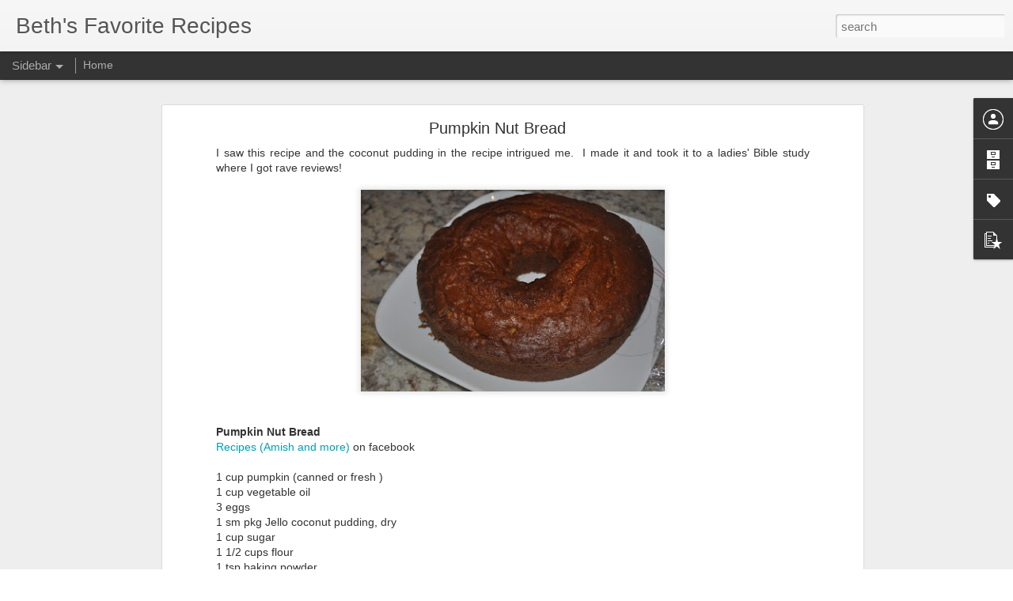

--- FILE ---
content_type: text/javascript; charset=UTF-8
request_url: http://bethsfavoriterecipes.blogspot.com/?v=0&action=initial&widgetId=PopularPosts1&responseType=js&xssi_token=AOuZoY7QmDnTzFdbIsJmOUxWPzCfExuJPQ%3A1768919972314
body_size: 1297
content:
try {
_WidgetManager._HandleControllerResult('PopularPosts1', 'initial',{'title': 'Popular Posts', 'showSnippets': true, 'showThumbnails': true, 'thumbnailSize': 72, 'showAuthor': false, 'showDate': false, 'posts': [{'id': '6734988940918877968', 'title': 'Rudy\u2019s BBQ Sauce clone', 'href': 'http://bethsfavoriterecipes.blogspot.com/2010/06/rudys-bbq-sauce-clone.html', 'snippet': 'This is a clone recipe from our favorite BBQ place down here in TX. It tastes like the real thing. We WILL be making it again and again! Rud...', 'thumbnail': 'https://blogger.googleusercontent.com/img/b/R29vZ2xl/AVvXsEjWp2ioQdaDbjuJvTFt3SHfiy_-hwMvm5Dtwank6n-ysie9X949CGpwM4b4PO7smCfAp_4Wy5U_eod0RDbJCz3CYNj4_jmQi-RGOui-a8SlU-brhhI5rkgOekOTs-9d1HTdZKrWGaToWJkX/s72-c/DSC_0038.JPG', 'featuredImage': 'https://blogger.googleusercontent.com/img/b/R29vZ2xl/AVvXsEjWp2ioQdaDbjuJvTFt3SHfiy_-hwMvm5Dtwank6n-ysie9X949CGpwM4b4PO7smCfAp_4Wy5U_eod0RDbJCz3CYNj4_jmQi-RGOui-a8SlU-brhhI5rkgOekOTs-9d1HTdZKrWGaToWJkX/s400/DSC_0038.JPG'}, {'id': '1171211317376646730', 'title': 'Sister Schubert\x27s Rolls in Air Fryer', 'href': 'http://bethsfavoriterecipes.blogspot.com/2025/01/sister-schuberts-rolls-in-air-fryer.html', 'snippet': 'If you haven\x26#39;t tried Sister Schubert\x26#39;s frozen rolls, you\x26#39;re missing out. These are in the freezer section in a bag and are fully...', 'thumbnail': 'https://blogger.googleusercontent.com/img/b/R29vZ2xl/AVvXsEgofI9NUUbHFpE9Ef5m50V3S4MLKksxd3eNiZqRuSv5xl0jeKSIn5gky4u9l8E3Jrp32iW0-9g1QuuVcu3LUWs6Jez-j0K-VTUKXsvU21YDTPp_KDzw-zlE5gCmzSuyikkvFOQqD0-PULYh7ZxsqIkq7IgdT11cF1AgLguZ432hFcE_CGAZBCcTEvHRcfI/s72-w480-c-h640/rolls.jpg', 'featuredImage': 'https://blogger.googleusercontent.com/img/b/R29vZ2xl/AVvXsEgofI9NUUbHFpE9Ef5m50V3S4MLKksxd3eNiZqRuSv5xl0jeKSIn5gky4u9l8E3Jrp32iW0-9g1QuuVcu3LUWs6Jez-j0K-VTUKXsvU21YDTPp_KDzw-zlE5gCmzSuyikkvFOQqD0-PULYh7ZxsqIkq7IgdT11cF1AgLguZ432hFcE_CGAZBCcTEvHRcfI/w480-h640/rolls.jpg'}, {'id': '2951439036653812084', 'title': 'Rudy\x27s Copycat Potatoes', 'href': 'http://bethsfavoriterecipes.blogspot.com/2023/01/rudys-copycat-potatoes.html', 'snippet': '\xa0We love Rudy\x26#39;s potatoes and we needed something similar for a quiche recipe.\xa0 They turned out wonderful! Rudy\x26#39;s Copycat Potatoes ht...', 'thumbnail': 'https://blogger.googleusercontent.com/img/b/R29vZ2xl/AVvXsEhd_7kxybHWgRltBqWCgOYoZ0fsKwzHBiDrsF6z6yLHGIue1Fqxhe6VIyIxhgPDWGf4v4d6yUlagp7iog1MiwS_2I_MK1Nl42Q72xonAID-qBB0Cy4ZYNWiRrJryXyVIq3ugoo77QWxmAjG1QW9W8BL5ajAuPfINDzeclclvXGMsdIOKi5qbhVfyXi4Iw/s72-w400-c-h266/DSC_0111.JPG', 'featuredImage': 'https://blogger.googleusercontent.com/img/b/R29vZ2xl/AVvXsEhd_7kxybHWgRltBqWCgOYoZ0fsKwzHBiDrsF6z6yLHGIue1Fqxhe6VIyIxhgPDWGf4v4d6yUlagp7iog1MiwS_2I_MK1Nl42Q72xonAID-qBB0Cy4ZYNWiRrJryXyVIq3ugoo77QWxmAjG1QW9W8BL5ajAuPfINDzeclclvXGMsdIOKi5qbhVfyXi4Iw/w400-h266/DSC_0111.JPG'}]});
} catch (e) {
  if (typeof log != 'undefined') {
    log('HandleControllerResult failed: ' + e);
  }
}


--- FILE ---
content_type: text/javascript; charset=UTF-8
request_url: http://bethsfavoriterecipes.blogspot.com/?v=0&action=initial&widgetId=Label1&responseType=js&xssi_token=AOuZoY7QmDnTzFdbIsJmOUxWPzCfExuJPQ%3A1768919972314
body_size: 853
content:
try {
_WidgetManager._HandleControllerResult('Label1', 'initial',{'title': 'Labels', 'display': 'list', 'showFreqNumbers': false, 'labels': [{'name': 'air fryer', 'count': 18, 'cssSize': 3, 'url': 'http://bethsfavoriterecipes.blogspot.com/search/label/air%20fryer'}, {'name': 'appetizer', 'count': 356, 'cssSize': 4, 'url': 'http://bethsfavoriterecipes.blogspot.com/search/label/appetizer'}, {'name': 'appetizer air fryer chicken', 'count': 1, 'cssSize': 1, 'url': 'http://bethsfavoriterecipes.blogspot.com/search/label/appetizer%20air%20fryer%20chicken'}, {'name': 'beef', 'count': 333, 'cssSize': 4, 'url': 'http://bethsfavoriterecipes.blogspot.com/search/label/beef'}, {'name': 'beverage', 'count': 86, 'cssSize': 4, 'url': 'http://bethsfavoriterecipes.blogspot.com/search/label/beverage'}, {'name': 'bread', 'count': 455, 'cssSize': 5, 'url': 'http://bethsfavoriterecipes.blogspot.com/search/label/bread'}, {'name': 'breakfast', 'count': 385, 'cssSize': 4, 'url': 'http://bethsfavoriterecipes.blogspot.com/search/label/breakfast'}, {'name': 'candy', 'count': 58, 'cssSize': 3, 'url': 'http://bethsfavoriterecipes.blogspot.com/search/label/candy'}, {'name': 'canning', 'count': 37, 'cssSize': 3, 'url': 'http://bethsfavoriterecipes.blogspot.com/search/label/canning'}, {'name': 'chicken', 'count': 403, 'cssSize': 4, 'url': 'http://bethsfavoriterecipes.blogspot.com/search/label/chicken'}, {'name': 'chicken low carb', 'count': 6, 'cssSize': 2, 'url': 'http://bethsfavoriterecipes.blogspot.com/search/label/chicken%20low%20carb'}, {'name': 'chinese', 'count': 61, 'cssSize': 3, 'url': 'http://bethsfavoriterecipes.blogspot.com/search/label/chinese'}, {'name': 'crockpot', 'count': 401, 'cssSize': 4, 'url': 'http://bethsfavoriterecipes.blogspot.com/search/label/crockpot'}, {'name': 'crockpot \nchicken', 'count': 11, 'cssSize': 2, 'url': 'http://bethsfavoriterecipes.blogspot.com/search/label/crockpot%20%0Achicken'}, {'name': 'crockpot   pork', 'count': 4, 'cssSize': 2, 'url': 'http://bethsfavoriterecipes.blogspot.com/search/label/crockpot%20%20%20pork'}, {'name': 'dessert', 'count': 38, 'cssSize': 3, 'url': 'http://bethsfavoriterecipes.blogspot.com/search/label/dessert'}, {'name': 'Desserts', 'count': 1090, 'cssSize': 5, 'url': 'http://bethsfavoriterecipes.blogspot.com/search/label/Desserts'}, {'name': 'fondue', 'count': 7, 'cssSize': 2, 'url': 'http://bethsfavoriterecipes.blogspot.com/search/label/fondue'}, {'name': 'gluten free', 'count': 19, 'cssSize': 3, 'url': 'http://bethsfavoriterecipes.blogspot.com/search/label/gluten%20free'}, {'name': 'instant pot', 'count': 40, 'cssSize': 3, 'url': 'http://bethsfavoriterecipes.blogspot.com/search/label/instant%20pot'}, {'name': 'jello', 'count': 7, 'cssSize': 2, 'url': 'http://bethsfavoriterecipes.blogspot.com/search/label/jello'}, {'name': 'jelly', 'count': 4, 'cssSize': 2, 'url': 'http://bethsfavoriterecipes.blogspot.com/search/label/jelly'}, {'name': 'low carb', 'count': 406, 'cssSize': 4, 'url': 'http://bethsfavoriterecipes.blogspot.com/search/label/low%20carb'}, {'name': 'low sodium', 'count': 3, 'cssSize': 2, 'url': 'http://bethsfavoriterecipes.blogspot.com/search/label/low%20sodium'}, {'name': 'main dish', 'count': 338, 'cssSize': 4, 'url': 'http://bethsfavoriterecipes.blogspot.com/search/label/main%20dish'}, {'name': 'mexican', 'count': 150, 'cssSize': 4, 'url': 'http://bethsfavoriterecipes.blogspot.com/search/label/mexican'}, {'name': 'miscellaneous', 'count': 222, 'cssSize': 4, 'url': 'http://bethsfavoriterecipes.blogspot.com/search/label/miscellaneous'}, {'name': 'pasta', 'count': 48, 'cssSize': 3, 'url': 'http://bethsfavoriterecipes.blogspot.com/search/label/pasta'}, {'name': 'pizza', 'count': 63, 'cssSize': 3, 'url': 'http://bethsfavoriterecipes.blogspot.com/search/label/pizza'}, {'name': 'pork', 'count': 105, 'cssSize': 4, 'url': 'http://bethsfavoriterecipes.blogspot.com/search/label/pork'}, {'name': 'salad', 'count': 171, 'cssSize': 4, 'url': 'http://bethsfavoriterecipes.blogspot.com/search/label/salad'}, {'name': 'sandwich', 'count': 25, 'cssSize': 3, 'url': 'http://bethsfavoriterecipes.blogspot.com/search/label/sandwich'}, {'name': 'seafood', 'count': 19, 'cssSize': 3, 'url': 'http://bethsfavoriterecipes.blogspot.com/search/label/seafood'}, {'name': 'side dish', 'count': 95, 'cssSize': 4, 'url': 'http://bethsfavoriterecipes.blogspot.com/search/label/side%20dish'}, {'name': 'smoker', 'count': 14, 'cssSize': 3, 'url': 'http://bethsfavoriterecipes.blogspot.com/search/label/smoker'}, {'name': 'snack', 'count': 167, 'cssSize': 4, 'url': 'http://bethsfavoriterecipes.blogspot.com/search/label/snack'}, {'name': 'soup', 'count': 155, 'cssSize': 4, 'url': 'http://bethsfavoriterecipes.blogspot.com/search/label/soup'}, {'name': 'turkey', 'count': 5, 'cssSize': 2, 'url': 'http://bethsfavoriterecipes.blogspot.com/search/label/turkey'}, {'name': 'vegetables', 'count': 441, 'cssSize': 4, 'url': 'http://bethsfavoriterecipes.blogspot.com/search/label/vegetables'}, {'name': 'WW Freestyle', 'count': 12, 'cssSize': 2, 'url': 'http://bethsfavoriterecipes.blogspot.com/search/label/WW%20Freestyle'}]});
} catch (e) {
  if (typeof log != 'undefined') {
    log('HandleControllerResult failed: ' + e);
  }
}


--- FILE ---
content_type: text/javascript; charset=UTF-8
request_url: http://bethsfavoriterecipes.blogspot.com/?v=0&action=initial&widgetId=Profile1&responseType=js&xssi_token=AOuZoY7QmDnTzFdbIsJmOUxWPzCfExuJPQ%3A1768919972314
body_size: 376
content:
try {
_WidgetManager._HandleControllerResult('Profile1', 'initial',{'title': 'Contributors', 'team': true, 'authors': [{'userUrl': 'https://www.blogger.com/profile/09735582661681991969', 'display-name': 'Beth', 'profileLogo': '//www.blogger.com/img/logo-16.png'}, {'userUrl': 'https://www.blogger.com/profile/09241079059518821415', 'display-name': 'Jenna Johnson', 'profileLogo': '//www.blogger.com/img/logo-16.png'}, {'userUrl': 'https://www.blogger.com/profile/10121955543258958352', 'display-name': 'Kathleen Johnson', 'profileLogo': '//www.blogger.com/img/logo-16.png'}], 'viewProfileMsg': 'View my complete profile', 'isDisplayable': true});
} catch (e) {
  if (typeof log != 'undefined') {
    log('HandleControllerResult failed: ' + e);
  }
}


--- FILE ---
content_type: text/javascript; charset=UTF-8
request_url: http://bethsfavoriterecipes.blogspot.com/?v=0&action=initial&widgetId=BlogArchive1&responseType=js&xssi_token=AOuZoY7QmDnTzFdbIsJmOUxWPzCfExuJPQ%3A1768919972314
body_size: 3225
content:
try {
_WidgetManager._HandleControllerResult('BlogArchive1', 'initial',{'url': 'http://bethsfavoriterecipes.blogspot.com/search?updated-min\x3d1969-12-31T18:00:00-06:00\x26updated-max\x3d292278994-08-17T07:12:55Z\x26max-results\x3d50', 'name': 'All Posts', 'expclass': 'expanded', 'toggleId': 'ALL-0', 'post-count': 4606, 'data': [{'url': 'http://bethsfavoriterecipes.blogspot.com/2026/', 'name': '2026', 'expclass': 'expanded', 'toggleId': 'YEARLY-1767247200000', 'post-count': 10, 'data': [{'url': 'http://bethsfavoriterecipes.blogspot.com/2026/01/', 'name': 'January', 'expclass': 'expanded', 'toggleId': 'MONTHLY-1767247200000', 'post-count': 10, 'posts': [{'title': 'One Hour Sourdough Discard Hamburger Buns', 'url': 'http://bethsfavoriterecipes.blogspot.com/2026/01/one-hour-sourdough-discard-hamburger.html'}, {'title': 'Smoked Enchilada Sloppy Joes', 'url': 'http://bethsfavoriterecipes.blogspot.com/2026/01/smoked-enchilada-sloppy-joes.html'}, {'title': 'Strawberry Mango Lemonade', 'url': 'http://bethsfavoriterecipes.blogspot.com/2026/01/strawberry-mango-lemonade.html'}, {'title': 'Sheet Pan Hawaiian Chicken', 'url': 'http://bethsfavoriterecipes.blogspot.com/2026/01/sheet-pan-hawaiian-chicken.html'}, {'title': 'Campfire Sauce', 'url': 'http://bethsfavoriterecipes.blogspot.com/2026/01/campfire-sauce.html'}, {'title': 'Sourdough Discard Cinnamon Sugar Crisps', 'url': 'http://bethsfavoriterecipes.blogspot.com/2026/01/sourdough-discard-cinnamon-sugar-crisps.html'}, {'title': 'Cinnamon Sugar', 'url': 'http://bethsfavoriterecipes.blogspot.com/2026/01/cinnamon-sugar.html'}, {'title': 'Creamy Parmesan Peppercorn Dressing', 'url': 'http://bethsfavoriterecipes.blogspot.com/2026/01/creamy-parmesan-peppercorn-dressing.html'}, {'title': 'Sourdough Discard Cheese Straws', 'url': 'http://bethsfavoriterecipes.blogspot.com/2026/01/sourdough-discard-cheese-straws.html'}, {'title': 'Italian Sandwich Sliders', 'url': 'http://bethsfavoriterecipes.blogspot.com/2026/01/italian-sandwich-sliders.html'}]}]}, {'url': 'http://bethsfavoriterecipes.blogspot.com/2025/', 'name': '2025', 'expclass': 'collapsed', 'toggleId': 'YEARLY-1735711200000', 'post-count': 167, 'data': [{'url': 'http://bethsfavoriterecipes.blogspot.com/2025/12/', 'name': 'December', 'expclass': 'collapsed', 'toggleId': 'MONTHLY-1764568800000', 'post-count': 15}, {'url': 'http://bethsfavoriterecipes.blogspot.com/2025/11/', 'name': 'November', 'expclass': 'collapsed', 'toggleId': 'MONTHLY-1761973200000', 'post-count': 15}, {'url': 'http://bethsfavoriterecipes.blogspot.com/2025/10/', 'name': 'October', 'expclass': 'collapsed', 'toggleId': 'MONTHLY-1759294800000', 'post-count': 16}, {'url': 'http://bethsfavoriterecipes.blogspot.com/2025/09/', 'name': 'September', 'expclass': 'collapsed', 'toggleId': 'MONTHLY-1756702800000', 'post-count': 15}, {'url': 'http://bethsfavoriterecipes.blogspot.com/2025/08/', 'name': 'August', 'expclass': 'collapsed', 'toggleId': 'MONTHLY-1754024400000', 'post-count': 15}, {'url': 'http://bethsfavoriterecipes.blogspot.com/2025/07/', 'name': 'July', 'expclass': 'collapsed', 'toggleId': 'MONTHLY-1751346000000', 'post-count': 16}, {'url': 'http://bethsfavoriterecipes.blogspot.com/2025/06/', 'name': 'June', 'expclass': 'collapsed', 'toggleId': 'MONTHLY-1748754000000', 'post-count': 15}, {'url': 'http://bethsfavoriterecipes.blogspot.com/2025/05/', 'name': 'May', 'expclass': 'collapsed', 'toggleId': 'MONTHLY-1746075600000', 'post-count': 15}, {'url': 'http://bethsfavoriterecipes.blogspot.com/2025/04/', 'name': 'April', 'expclass': 'collapsed', 'toggleId': 'MONTHLY-1743483600000', 'post-count': 8}, {'url': 'http://bethsfavoriterecipes.blogspot.com/2025/03/', 'name': 'March', 'expclass': 'collapsed', 'toggleId': 'MONTHLY-1740808800000', 'post-count': 7}, {'url': 'http://bethsfavoriterecipes.blogspot.com/2025/02/', 'name': 'February', 'expclass': 'collapsed', 'toggleId': 'MONTHLY-1738389600000', 'post-count': 14}, {'url': 'http://bethsfavoriterecipes.blogspot.com/2025/01/', 'name': 'January', 'expclass': 'collapsed', 'toggleId': 'MONTHLY-1735711200000', 'post-count': 16}]}, {'url': 'http://bethsfavoriterecipes.blogspot.com/2024/', 'name': '2024', 'expclass': 'collapsed', 'toggleId': 'YEARLY-1704088800000', 'post-count': 178, 'data': [{'url': 'http://bethsfavoriterecipes.blogspot.com/2024/12/', 'name': 'December', 'expclass': 'collapsed', 'toggleId': 'MONTHLY-1733032800000', 'post-count': 15}, {'url': 'http://bethsfavoriterecipes.blogspot.com/2024/11/', 'name': 'November', 'expclass': 'collapsed', 'toggleId': 'MONTHLY-1730437200000', 'post-count': 15}, {'url': 'http://bethsfavoriterecipes.blogspot.com/2024/10/', 'name': 'October', 'expclass': 'collapsed', 'toggleId': 'MONTHLY-1727758800000', 'post-count': 17}, {'url': 'http://bethsfavoriterecipes.blogspot.com/2024/09/', 'name': 'September', 'expclass': 'collapsed', 'toggleId': 'MONTHLY-1725166800000', 'post-count': 15}, {'url': 'http://bethsfavoriterecipes.blogspot.com/2024/08/', 'name': 'August', 'expclass': 'collapsed', 'toggleId': 'MONTHLY-1722488400000', 'post-count': 15}, {'url': 'http://bethsfavoriterecipes.blogspot.com/2024/07/', 'name': 'July', 'expclass': 'collapsed', 'toggleId': 'MONTHLY-1719810000000', 'post-count': 16}, {'url': 'http://bethsfavoriterecipes.blogspot.com/2024/06/', 'name': 'June', 'expclass': 'collapsed', 'toggleId': 'MONTHLY-1717218000000', 'post-count': 17}, {'url': 'http://bethsfavoriterecipes.blogspot.com/2024/05/', 'name': 'May', 'expclass': 'collapsed', 'toggleId': 'MONTHLY-1714539600000', 'post-count': 8}, {'url': 'http://bethsfavoriterecipes.blogspot.com/2024/04/', 'name': 'April', 'expclass': 'collapsed', 'toggleId': 'MONTHLY-1711947600000', 'post-count': 15}, {'url': 'http://bethsfavoriterecipes.blogspot.com/2024/03/', 'name': 'March', 'expclass': 'collapsed', 'toggleId': 'MONTHLY-1709272800000', 'post-count': 15}, {'url': 'http://bethsfavoriterecipes.blogspot.com/2024/02/', 'name': 'February', 'expclass': 'collapsed', 'toggleId': 'MONTHLY-1706767200000', 'post-count': 15}, {'url': 'http://bethsfavoriterecipes.blogspot.com/2024/01/', 'name': 'January', 'expclass': 'collapsed', 'toggleId': 'MONTHLY-1704088800000', 'post-count': 15}]}, {'url': 'http://bethsfavoriterecipes.blogspot.com/2023/', 'name': '2023', 'expclass': 'collapsed', 'toggleId': 'YEARLY-1672552800000', 'post-count': 154, 'data': [{'url': 'http://bethsfavoriterecipes.blogspot.com/2023/12/', 'name': 'December', 'expclass': 'collapsed', 'toggleId': 'MONTHLY-1701410400000', 'post-count': 16}, {'url': 'http://bethsfavoriterecipes.blogspot.com/2023/11/', 'name': 'November', 'expclass': 'collapsed', 'toggleId': 'MONTHLY-1698814800000', 'post-count': 15}, {'url': 'http://bethsfavoriterecipes.blogspot.com/2023/10/', 'name': 'October', 'expclass': 'collapsed', 'toggleId': 'MONTHLY-1696136400000', 'post-count': 2}, {'url': 'http://bethsfavoriterecipes.blogspot.com/2023/09/', 'name': 'September', 'expclass': 'collapsed', 'toggleId': 'MONTHLY-1693544400000', 'post-count': 12}, {'url': 'http://bethsfavoriterecipes.blogspot.com/2023/08/', 'name': 'August', 'expclass': 'collapsed', 'toggleId': 'MONTHLY-1690866000000', 'post-count': 15}, {'url': 'http://bethsfavoriterecipes.blogspot.com/2023/07/', 'name': 'July', 'expclass': 'collapsed', 'toggleId': 'MONTHLY-1688187600000', 'post-count': 15}, {'url': 'http://bethsfavoriterecipes.blogspot.com/2023/06/', 'name': 'June', 'expclass': 'collapsed', 'toggleId': 'MONTHLY-1685595600000', 'post-count': 6}, {'url': 'http://bethsfavoriterecipes.blogspot.com/2023/05/', 'name': 'May', 'expclass': 'collapsed', 'toggleId': 'MONTHLY-1682917200000', 'post-count': 15}, {'url': 'http://bethsfavoriterecipes.blogspot.com/2023/04/', 'name': 'April', 'expclass': 'collapsed', 'toggleId': 'MONTHLY-1680325200000', 'post-count': 13}, {'url': 'http://bethsfavoriterecipes.blogspot.com/2023/03/', 'name': 'March', 'expclass': 'collapsed', 'toggleId': 'MONTHLY-1677650400000', 'post-count': 16}, {'url': 'http://bethsfavoriterecipes.blogspot.com/2023/02/', 'name': 'February', 'expclass': 'collapsed', 'toggleId': 'MONTHLY-1675231200000', 'post-count': 14}, {'url': 'http://bethsfavoriterecipes.blogspot.com/2023/01/', 'name': 'January', 'expclass': 'collapsed', 'toggleId': 'MONTHLY-1672552800000', 'post-count': 15}]}, {'url': 'http://bethsfavoriterecipes.blogspot.com/2022/', 'name': '2022', 'expclass': 'collapsed', 'toggleId': 'YEARLY-1641016800000', 'post-count': 176, 'data': [{'url': 'http://bethsfavoriterecipes.blogspot.com/2022/12/', 'name': 'December', 'expclass': 'collapsed', 'toggleId': 'MONTHLY-1669874400000', 'post-count': 16}, {'url': 'http://bethsfavoriterecipes.blogspot.com/2022/11/', 'name': 'November', 'expclass': 'collapsed', 'toggleId': 'MONTHLY-1667278800000', 'post-count': 13}, {'url': 'http://bethsfavoriterecipes.blogspot.com/2022/10/', 'name': 'October', 'expclass': 'collapsed', 'toggleId': 'MONTHLY-1664600400000', 'post-count': 16}, {'url': 'http://bethsfavoriterecipes.blogspot.com/2022/09/', 'name': 'September', 'expclass': 'collapsed', 'toggleId': 'MONTHLY-1662008400000', 'post-count': 15}, {'url': 'http://bethsfavoriterecipes.blogspot.com/2022/08/', 'name': 'August', 'expclass': 'collapsed', 'toggleId': 'MONTHLY-1659330000000', 'post-count': 15}, {'url': 'http://bethsfavoriterecipes.blogspot.com/2022/07/', 'name': 'July', 'expclass': 'collapsed', 'toggleId': 'MONTHLY-1656651600000', 'post-count': 13}, {'url': 'http://bethsfavoriterecipes.blogspot.com/2022/06/', 'name': 'June', 'expclass': 'collapsed', 'toggleId': 'MONTHLY-1654059600000', 'post-count': 13}, {'url': 'http://bethsfavoriterecipes.blogspot.com/2022/05/', 'name': 'May', 'expclass': 'collapsed', 'toggleId': 'MONTHLY-1651381200000', 'post-count': 14}, {'url': 'http://bethsfavoriterecipes.blogspot.com/2022/04/', 'name': 'April', 'expclass': 'collapsed', 'toggleId': 'MONTHLY-1648789200000', 'post-count': 15}, {'url': 'http://bethsfavoriterecipes.blogspot.com/2022/03/', 'name': 'March', 'expclass': 'collapsed', 'toggleId': 'MONTHLY-1646114400000', 'post-count': 16}, {'url': 'http://bethsfavoriterecipes.blogspot.com/2022/02/', 'name': 'February', 'expclass': 'collapsed', 'toggleId': 'MONTHLY-1643695200000', 'post-count': 14}, {'url': 'http://bethsfavoriterecipes.blogspot.com/2022/01/', 'name': 'January', 'expclass': 'collapsed', 'toggleId': 'MONTHLY-1641016800000', 'post-count': 16}]}, {'url': 'http://bethsfavoriterecipes.blogspot.com/2021/', 'name': '2021', 'expclass': 'collapsed', 'toggleId': 'YEARLY-1609480800000', 'post-count': 176, 'data': [{'url': 'http://bethsfavoriterecipes.blogspot.com/2021/12/', 'name': 'December', 'expclass': 'collapsed', 'toggleId': 'MONTHLY-1638338400000', 'post-count': 15}, {'url': 'http://bethsfavoriterecipes.blogspot.com/2021/11/', 'name': 'November', 'expclass': 'collapsed', 'toggleId': 'MONTHLY-1635742800000', 'post-count': 15}, {'url': 'http://bethsfavoriterecipes.blogspot.com/2021/10/', 'name': 'October', 'expclass': 'collapsed', 'toggleId': 'MONTHLY-1633064400000', 'post-count': 16}, {'url': 'http://bethsfavoriterecipes.blogspot.com/2021/09/', 'name': 'September', 'expclass': 'collapsed', 'toggleId': 'MONTHLY-1630472400000', 'post-count': 15}, {'url': 'http://bethsfavoriterecipes.blogspot.com/2021/08/', 'name': 'August', 'expclass': 'collapsed', 'toggleId': 'MONTHLY-1627794000000', 'post-count': 15}, {'url': 'http://bethsfavoriterecipes.blogspot.com/2021/07/', 'name': 'July', 'expclass': 'collapsed', 'toggleId': 'MONTHLY-1625115600000', 'post-count': 16}, {'url': 'http://bethsfavoriterecipes.blogspot.com/2021/06/', 'name': 'June', 'expclass': 'collapsed', 'toggleId': 'MONTHLY-1622523600000', 'post-count': 15}, {'url': 'http://bethsfavoriterecipes.blogspot.com/2021/05/', 'name': 'May', 'expclass': 'collapsed', 'toggleId': 'MONTHLY-1619845200000', 'post-count': 15}, {'url': 'http://bethsfavoriterecipes.blogspot.com/2021/04/', 'name': 'April', 'expclass': 'collapsed', 'toggleId': 'MONTHLY-1617253200000', 'post-count': 15}, {'url': 'http://bethsfavoriterecipes.blogspot.com/2021/03/', 'name': 'March', 'expclass': 'collapsed', 'toggleId': 'MONTHLY-1614578400000', 'post-count': 16}, {'url': 'http://bethsfavoriterecipes.blogspot.com/2021/02/', 'name': 'February', 'expclass': 'collapsed', 'toggleId': 'MONTHLY-1612159200000', 'post-count': 13}, {'url': 'http://bethsfavoriterecipes.blogspot.com/2021/01/', 'name': 'January', 'expclass': 'collapsed', 'toggleId': 'MONTHLY-1609480800000', 'post-count': 10}]}, {'url': 'http://bethsfavoriterecipes.blogspot.com/2020/', 'name': '2020', 'expclass': 'collapsed', 'toggleId': 'YEARLY-1577858400000', 'post-count': 181, 'data': [{'url': 'http://bethsfavoriterecipes.blogspot.com/2020/12/', 'name': 'December', 'expclass': 'collapsed', 'toggleId': 'MONTHLY-1606802400000', 'post-count': 13}, {'url': 'http://bethsfavoriterecipes.blogspot.com/2020/11/', 'name': 'November', 'expclass': 'collapsed', 'toggleId': 'MONTHLY-1604206800000', 'post-count': 15}, {'url': 'http://bethsfavoriterecipes.blogspot.com/2020/10/', 'name': 'October', 'expclass': 'collapsed', 'toggleId': 'MONTHLY-1601528400000', 'post-count': 16}, {'url': 'http://bethsfavoriterecipes.blogspot.com/2020/09/', 'name': 'September', 'expclass': 'collapsed', 'toggleId': 'MONTHLY-1598936400000', 'post-count': 15}, {'url': 'http://bethsfavoriterecipes.blogspot.com/2020/08/', 'name': 'August', 'expclass': 'collapsed', 'toggleId': 'MONTHLY-1596258000000', 'post-count': 14}, {'url': 'http://bethsfavoriterecipes.blogspot.com/2020/07/', 'name': 'July', 'expclass': 'collapsed', 'toggleId': 'MONTHLY-1593579600000', 'post-count': 16}, {'url': 'http://bethsfavoriterecipes.blogspot.com/2020/06/', 'name': 'June', 'expclass': 'collapsed', 'toggleId': 'MONTHLY-1590987600000', 'post-count': 16}, {'url': 'http://bethsfavoriterecipes.blogspot.com/2020/05/', 'name': 'May', 'expclass': 'collapsed', 'toggleId': 'MONTHLY-1588309200000', 'post-count': 15}, {'url': 'http://bethsfavoriterecipes.blogspot.com/2020/04/', 'name': 'April', 'expclass': 'collapsed', 'toggleId': 'MONTHLY-1585717200000', 'post-count': 15}, {'url': 'http://bethsfavoriterecipes.blogspot.com/2020/03/', 'name': 'March', 'expclass': 'collapsed', 'toggleId': 'MONTHLY-1583042400000', 'post-count': 16}, {'url': 'http://bethsfavoriterecipes.blogspot.com/2020/02/', 'name': 'February', 'expclass': 'collapsed', 'toggleId': 'MONTHLY-1580536800000', 'post-count': 14}, {'url': 'http://bethsfavoriterecipes.blogspot.com/2020/01/', 'name': 'January', 'expclass': 'collapsed', 'toggleId': 'MONTHLY-1577858400000', 'post-count': 16}]}, {'url': 'http://bethsfavoriterecipes.blogspot.com/2019/', 'name': '2019', 'expclass': 'collapsed', 'toggleId': 'YEARLY-1546322400000', 'post-count': 250, 'data': [{'url': 'http://bethsfavoriterecipes.blogspot.com/2019/12/', 'name': 'December', 'expclass': 'collapsed', 'toggleId': 'MONTHLY-1575180000000', 'post-count': 15}, {'url': 'http://bethsfavoriterecipes.blogspot.com/2019/11/', 'name': 'November', 'expclass': 'collapsed', 'toggleId': 'MONTHLY-1572584400000', 'post-count': 15}, {'url': 'http://bethsfavoriterecipes.blogspot.com/2019/10/', 'name': 'October', 'expclass': 'collapsed', 'toggleId': 'MONTHLY-1569906000000', 'post-count': 16}, {'url': 'http://bethsfavoriterecipes.blogspot.com/2019/09/', 'name': 'September', 'expclass': 'collapsed', 'toggleId': 'MONTHLY-1567314000000', 'post-count': 15}, {'url': 'http://bethsfavoriterecipes.blogspot.com/2019/08/', 'name': 'August', 'expclass': 'collapsed', 'toggleId': 'MONTHLY-1564635600000', 'post-count': 16}, {'url': 'http://bethsfavoriterecipes.blogspot.com/2019/07/', 'name': 'July', 'expclass': 'collapsed', 'toggleId': 'MONTHLY-1561957200000', 'post-count': 19}, {'url': 'http://bethsfavoriterecipes.blogspot.com/2019/06/', 'name': 'June', 'expclass': 'collapsed', 'toggleId': 'MONTHLY-1559365200000', 'post-count': 30}, {'url': 'http://bethsfavoriterecipes.blogspot.com/2019/05/', 'name': 'May', 'expclass': 'collapsed', 'toggleId': 'MONTHLY-1556686800000', 'post-count': 31}, {'url': 'http://bethsfavoriterecipes.blogspot.com/2019/04/', 'name': 'April', 'expclass': 'collapsed', 'toggleId': 'MONTHLY-1554094800000', 'post-count': 30}, {'url': 'http://bethsfavoriterecipes.blogspot.com/2019/03/', 'name': 'March', 'expclass': 'collapsed', 'toggleId': 'MONTHLY-1551420000000', 'post-count': 21}, {'url': 'http://bethsfavoriterecipes.blogspot.com/2019/02/', 'name': 'February', 'expclass': 'collapsed', 'toggleId': 'MONTHLY-1549000800000', 'post-count': 11}, {'url': 'http://bethsfavoriterecipes.blogspot.com/2019/01/', 'name': 'January', 'expclass': 'collapsed', 'toggleId': 'MONTHLY-1546322400000', 'post-count': 31}]}, {'url': 'http://bethsfavoriterecipes.blogspot.com/2018/', 'name': '2018', 'expclass': 'collapsed', 'toggleId': 'YEARLY-1514786400000', 'post-count': 324, 'data': [{'url': 'http://bethsfavoriterecipes.blogspot.com/2018/12/', 'name': 'December', 'expclass': 'collapsed', 'toggleId': 'MONTHLY-1543644000000', 'post-count': 31}, {'url': 'http://bethsfavoriterecipes.blogspot.com/2018/11/', 'name': 'November', 'expclass': 'collapsed', 'toggleId': 'MONTHLY-1541048400000', 'post-count': 30}, {'url': 'http://bethsfavoriterecipes.blogspot.com/2018/10/', 'name': 'October', 'expclass': 'collapsed', 'toggleId': 'MONTHLY-1538370000000', 'post-count': 30}, {'url': 'http://bethsfavoriterecipes.blogspot.com/2018/09/', 'name': 'September', 'expclass': 'collapsed', 'toggleId': 'MONTHLY-1535778000000', 'post-count': 30}, {'url': 'http://bethsfavoriterecipes.blogspot.com/2018/08/', 'name': 'August', 'expclass': 'collapsed', 'toggleId': 'MONTHLY-1533099600000', 'post-count': 15}, {'url': 'http://bethsfavoriterecipes.blogspot.com/2018/07/', 'name': 'July', 'expclass': 'collapsed', 'toggleId': 'MONTHLY-1530421200000', 'post-count': 31}, {'url': 'http://bethsfavoriterecipes.blogspot.com/2018/06/', 'name': 'June', 'expclass': 'collapsed', 'toggleId': 'MONTHLY-1527829200000', 'post-count': 29}, {'url': 'http://bethsfavoriterecipes.blogspot.com/2018/05/', 'name': 'May', 'expclass': 'collapsed', 'toggleId': 'MONTHLY-1525150800000', 'post-count': 21}, {'url': 'http://bethsfavoriterecipes.blogspot.com/2018/04/', 'name': 'April', 'expclass': 'collapsed', 'toggleId': 'MONTHLY-1522558800000', 'post-count': 26}, {'url': 'http://bethsfavoriterecipes.blogspot.com/2018/03/', 'name': 'March', 'expclass': 'collapsed', 'toggleId': 'MONTHLY-1519884000000', 'post-count': 23}, {'url': 'http://bethsfavoriterecipes.blogspot.com/2018/02/', 'name': 'February', 'expclass': 'collapsed', 'toggleId': 'MONTHLY-1517464800000', 'post-count': 27}, {'url': 'http://bethsfavoriterecipes.blogspot.com/2018/01/', 'name': 'January', 'expclass': 'collapsed', 'toggleId': 'MONTHLY-1514786400000', 'post-count': 31}]}, {'url': 'http://bethsfavoriterecipes.blogspot.com/2017/', 'name': '2017', 'expclass': 'collapsed', 'toggleId': 'YEARLY-1483250400000', 'post-count': 346, 'data': [{'url': 'http://bethsfavoriterecipes.blogspot.com/2017/12/', 'name': 'December', 'expclass': 'collapsed', 'toggleId': 'MONTHLY-1512108000000', 'post-count': 31}, {'url': 'http://bethsfavoriterecipes.blogspot.com/2017/11/', 'name': 'November', 'expclass': 'collapsed', 'toggleId': 'MONTHLY-1509512400000', 'post-count': 30}, {'url': 'http://bethsfavoriterecipes.blogspot.com/2017/10/', 'name': 'October', 'expclass': 'collapsed', 'toggleId': 'MONTHLY-1506834000000', 'post-count': 29}, {'url': 'http://bethsfavoriterecipes.blogspot.com/2017/09/', 'name': 'September', 'expclass': 'collapsed', 'toggleId': 'MONTHLY-1504242000000', 'post-count': 25}, {'url': 'http://bethsfavoriterecipes.blogspot.com/2017/08/', 'name': 'August', 'expclass': 'collapsed', 'toggleId': 'MONTHLY-1501563600000', 'post-count': 30}, {'url': 'http://bethsfavoriterecipes.blogspot.com/2017/07/', 'name': 'July', 'expclass': 'collapsed', 'toggleId': 'MONTHLY-1498885200000', 'post-count': 32}, {'url': 'http://bethsfavoriterecipes.blogspot.com/2017/06/', 'name': 'June', 'expclass': 'collapsed', 'toggleId': 'MONTHLY-1496293200000', 'post-count': 30}, {'url': 'http://bethsfavoriterecipes.blogspot.com/2017/05/', 'name': 'May', 'expclass': 'collapsed', 'toggleId': 'MONTHLY-1493614800000', 'post-count': 31}, {'url': 'http://bethsfavoriterecipes.blogspot.com/2017/04/', 'name': 'April', 'expclass': 'collapsed', 'toggleId': 'MONTHLY-1491022800000', 'post-count': 30}, {'url': 'http://bethsfavoriterecipes.blogspot.com/2017/03/', 'name': 'March', 'expclass': 'collapsed', 'toggleId': 'MONTHLY-1488348000000', 'post-count': 31}, {'url': 'http://bethsfavoriterecipes.blogspot.com/2017/02/', 'name': 'February', 'expclass': 'collapsed', 'toggleId': 'MONTHLY-1485928800000', 'post-count': 28}, {'url': 'http://bethsfavoriterecipes.blogspot.com/2017/01/', 'name': 'January', 'expclass': 'collapsed', 'toggleId': 'MONTHLY-1483250400000', 'post-count': 19}]}, {'url': 'http://bethsfavoriterecipes.blogspot.com/2016/', 'name': '2016', 'expclass': 'collapsed', 'toggleId': 'YEARLY-1451628000000', 'post-count': 350, 'data': [{'url': 'http://bethsfavoriterecipes.blogspot.com/2016/12/', 'name': 'December', 'expclass': 'collapsed', 'toggleId': 'MONTHLY-1480572000000', 'post-count': 31}, {'url': 'http://bethsfavoriterecipes.blogspot.com/2016/11/', 'name': 'November', 'expclass': 'collapsed', 'toggleId': 'MONTHLY-1477976400000', 'post-count': 29}, {'url': 'http://bethsfavoriterecipes.blogspot.com/2016/10/', 'name': 'October', 'expclass': 'collapsed', 'toggleId': 'MONTHLY-1475298000000', 'post-count': 23}, {'url': 'http://bethsfavoriterecipes.blogspot.com/2016/09/', 'name': 'September', 'expclass': 'collapsed', 'toggleId': 'MONTHLY-1472706000000', 'post-count': 29}, {'url': 'http://bethsfavoriterecipes.blogspot.com/2016/08/', 'name': 'August', 'expclass': 'collapsed', 'toggleId': 'MONTHLY-1470027600000', 'post-count': 28}, {'url': 'http://bethsfavoriterecipes.blogspot.com/2016/07/', 'name': 'July', 'expclass': 'collapsed', 'toggleId': 'MONTHLY-1467349200000', 'post-count': 28}, {'url': 'http://bethsfavoriterecipes.blogspot.com/2016/06/', 'name': 'June', 'expclass': 'collapsed', 'toggleId': 'MONTHLY-1464757200000', 'post-count': 29}, {'url': 'http://bethsfavoriterecipes.blogspot.com/2016/05/', 'name': 'May', 'expclass': 'collapsed', 'toggleId': 'MONTHLY-1462078800000', 'post-count': 31}, {'url': 'http://bethsfavoriterecipes.blogspot.com/2016/04/', 'name': 'April', 'expclass': 'collapsed', 'toggleId': 'MONTHLY-1459486800000', 'post-count': 30}, {'url': 'http://bethsfavoriterecipes.blogspot.com/2016/03/', 'name': 'March', 'expclass': 'collapsed', 'toggleId': 'MONTHLY-1456812000000', 'post-count': 31}, {'url': 'http://bethsfavoriterecipes.blogspot.com/2016/02/', 'name': 'February', 'expclass': 'collapsed', 'toggleId': 'MONTHLY-1454306400000', 'post-count': 30}, {'url': 'http://bethsfavoriterecipes.blogspot.com/2016/01/', 'name': 'January', 'expclass': 'collapsed', 'toggleId': 'MONTHLY-1451628000000', 'post-count': 31}]}, {'url': 'http://bethsfavoriterecipes.blogspot.com/2015/', 'name': '2015', 'expclass': 'collapsed', 'toggleId': 'YEARLY-1420092000000', 'post-count': 344, 'data': [{'url': 'http://bethsfavoriterecipes.blogspot.com/2015/12/', 'name': 'December', 'expclass': 'collapsed', 'toggleId': 'MONTHLY-1448949600000', 'post-count': 31}, {'url': 'http://bethsfavoriterecipes.blogspot.com/2015/11/', 'name': 'November', 'expclass': 'collapsed', 'toggleId': 'MONTHLY-1446354000000', 'post-count': 28}, {'url': 'http://bethsfavoriterecipes.blogspot.com/2015/10/', 'name': 'October', 'expclass': 'collapsed', 'toggleId': 'MONTHLY-1443675600000', 'post-count': 20}, {'url': 'http://bethsfavoriterecipes.blogspot.com/2015/09/', 'name': 'September', 'expclass': 'collapsed', 'toggleId': 'MONTHLY-1441083600000', 'post-count': 30}, {'url': 'http://bethsfavoriterecipes.blogspot.com/2015/08/', 'name': 'August', 'expclass': 'collapsed', 'toggleId': 'MONTHLY-1438405200000', 'post-count': 31}, {'url': 'http://bethsfavoriterecipes.blogspot.com/2015/07/', 'name': 'July', 'expclass': 'collapsed', 'toggleId': 'MONTHLY-1435726800000', 'post-count': 30}, {'url': 'http://bethsfavoriterecipes.blogspot.com/2015/06/', 'name': 'June', 'expclass': 'collapsed', 'toggleId': 'MONTHLY-1433134800000', 'post-count': 30}, {'url': 'http://bethsfavoriterecipes.blogspot.com/2015/05/', 'name': 'May', 'expclass': 'collapsed', 'toggleId': 'MONTHLY-1430456400000', 'post-count': 25}, {'url': 'http://bethsfavoriterecipes.blogspot.com/2015/04/', 'name': 'April', 'expclass': 'collapsed', 'toggleId': 'MONTHLY-1427864400000', 'post-count': 29}, {'url': 'http://bethsfavoriterecipes.blogspot.com/2015/03/', 'name': 'March', 'expclass': 'collapsed', 'toggleId': 'MONTHLY-1425189600000', 'post-count': 31}, {'url': 'http://bethsfavoriterecipes.blogspot.com/2015/02/', 'name': 'February', 'expclass': 'collapsed', 'toggleId': 'MONTHLY-1422770400000', 'post-count': 28}, {'url': 'http://bethsfavoriterecipes.blogspot.com/2015/01/', 'name': 'January', 'expclass': 'collapsed', 'toggleId': 'MONTHLY-1420092000000', 'post-count': 31}]}, {'url': 'http://bethsfavoriterecipes.blogspot.com/2014/', 'name': '2014', 'expclass': 'collapsed', 'toggleId': 'YEARLY-1388556000000', 'post-count': 363, 'data': [{'url': 'http://bethsfavoriterecipes.blogspot.com/2014/12/', 'name': 'December', 'expclass': 'collapsed', 'toggleId': 'MONTHLY-1417413600000', 'post-count': 31}, {'url': 'http://bethsfavoriterecipes.blogspot.com/2014/11/', 'name': 'November', 'expclass': 'collapsed', 'toggleId': 'MONTHLY-1414818000000', 'post-count': 30}, {'url': 'http://bethsfavoriterecipes.blogspot.com/2014/10/', 'name': 'October', 'expclass': 'collapsed', 'toggleId': 'MONTHLY-1412139600000', 'post-count': 31}, {'url': 'http://bethsfavoriterecipes.blogspot.com/2014/09/', 'name': 'September', 'expclass': 'collapsed', 'toggleId': 'MONTHLY-1409547600000', 'post-count': 30}, {'url': 'http://bethsfavoriterecipes.blogspot.com/2014/08/', 'name': 'August', 'expclass': 'collapsed', 'toggleId': 'MONTHLY-1406869200000', 'post-count': 31}, {'url': 'http://bethsfavoriterecipes.blogspot.com/2014/07/', 'name': 'July', 'expclass': 'collapsed', 'toggleId': 'MONTHLY-1404190800000', 'post-count': 31}, {'url': 'http://bethsfavoriterecipes.blogspot.com/2014/06/', 'name': 'June', 'expclass': 'collapsed', 'toggleId': 'MONTHLY-1401598800000', 'post-count': 30}, {'url': 'http://bethsfavoriterecipes.blogspot.com/2014/05/', 'name': 'May', 'expclass': 'collapsed', 'toggleId': 'MONTHLY-1398920400000', 'post-count': 31}, {'url': 'http://bethsfavoriterecipes.blogspot.com/2014/04/', 'name': 'April', 'expclass': 'collapsed', 'toggleId': 'MONTHLY-1396328400000', 'post-count': 28}, {'url': 'http://bethsfavoriterecipes.blogspot.com/2014/03/', 'name': 'March', 'expclass': 'collapsed', 'toggleId': 'MONTHLY-1393653600000', 'post-count': 31}, {'url': 'http://bethsfavoriterecipes.blogspot.com/2014/02/', 'name': 'February', 'expclass': 'collapsed', 'toggleId': 'MONTHLY-1391234400000', 'post-count': 28}, {'url': 'http://bethsfavoriterecipes.blogspot.com/2014/01/', 'name': 'January', 'expclass': 'collapsed', 'toggleId': 'MONTHLY-1388556000000', 'post-count': 31}]}, {'url': 'http://bethsfavoriterecipes.blogspot.com/2013/', 'name': '2013', 'expclass': 'collapsed', 'toggleId': 'YEARLY-1357020000000', 'post-count': 345, 'data': [{'url': 'http://bethsfavoriterecipes.blogspot.com/2013/12/', 'name': 'December', 'expclass': 'collapsed', 'toggleId': 'MONTHLY-1385877600000', 'post-count': 31}, {'url': 'http://bethsfavoriterecipes.blogspot.com/2013/11/', 'name': 'November', 'expclass': 'collapsed', 'toggleId': 'MONTHLY-1383282000000', 'post-count': 30}, {'url': 'http://bethsfavoriterecipes.blogspot.com/2013/10/', 'name': 'October', 'expclass': 'collapsed', 'toggleId': 'MONTHLY-1380603600000', 'post-count': 31}, {'url': 'http://bethsfavoriterecipes.blogspot.com/2013/09/', 'name': 'September', 'expclass': 'collapsed', 'toggleId': 'MONTHLY-1378011600000', 'post-count': 30}, {'url': 'http://bethsfavoriterecipes.blogspot.com/2013/08/', 'name': 'August', 'expclass': 'collapsed', 'toggleId': 'MONTHLY-1375333200000', 'post-count': 31}, {'url': 'http://bethsfavoriterecipes.blogspot.com/2013/07/', 'name': 'July', 'expclass': 'collapsed', 'toggleId': 'MONTHLY-1372654800000', 'post-count': 31}, {'url': 'http://bethsfavoriterecipes.blogspot.com/2013/06/', 'name': 'June', 'expclass': 'collapsed', 'toggleId': 'MONTHLY-1370062800000', 'post-count': 30}, {'url': 'http://bethsfavoriterecipes.blogspot.com/2013/05/', 'name': 'May', 'expclass': 'collapsed', 'toggleId': 'MONTHLY-1367384400000', 'post-count': 31}, {'url': 'http://bethsfavoriterecipes.blogspot.com/2013/04/', 'name': 'April', 'expclass': 'collapsed', 'toggleId': 'MONTHLY-1364792400000', 'post-count': 30}, {'url': 'http://bethsfavoriterecipes.blogspot.com/2013/03/', 'name': 'March', 'expclass': 'collapsed', 'toggleId': 'MONTHLY-1362117600000', 'post-count': 11}, {'url': 'http://bethsfavoriterecipes.blogspot.com/2013/02/', 'name': 'February', 'expclass': 'collapsed', 'toggleId': 'MONTHLY-1359698400000', 'post-count': 28}, {'url': 'http://bethsfavoriterecipes.blogspot.com/2013/01/', 'name': 'January', 'expclass': 'collapsed', 'toggleId': 'MONTHLY-1357020000000', 'post-count': 31}]}, {'url': 'http://bethsfavoriterecipes.blogspot.com/2012/', 'name': '2012', 'expclass': 'collapsed', 'toggleId': 'YEARLY-1325397600000', 'post-count': 366, 'data': [{'url': 'http://bethsfavoriterecipes.blogspot.com/2012/12/', 'name': 'December', 'expclass': 'collapsed', 'toggleId': 'MONTHLY-1354341600000', 'post-count': 31}, {'url': 'http://bethsfavoriterecipes.blogspot.com/2012/11/', 'name': 'November', 'expclass': 'collapsed', 'toggleId': 'MONTHLY-1351746000000', 'post-count': 30}, {'url': 'http://bethsfavoriterecipes.blogspot.com/2012/10/', 'name': 'October', 'expclass': 'collapsed', 'toggleId': 'MONTHLY-1349067600000', 'post-count': 31}, {'url': 'http://bethsfavoriterecipes.blogspot.com/2012/09/', 'name': 'September', 'expclass': 'collapsed', 'toggleId': 'MONTHLY-1346475600000', 'post-count': 30}, {'url': 'http://bethsfavoriterecipes.blogspot.com/2012/08/', 'name': 'August', 'expclass': 'collapsed', 'toggleId': 'MONTHLY-1343797200000', 'post-count': 31}, {'url': 'http://bethsfavoriterecipes.blogspot.com/2012/07/', 'name': 'July', 'expclass': 'collapsed', 'toggleId': 'MONTHLY-1341118800000', 'post-count': 31}, {'url': 'http://bethsfavoriterecipes.blogspot.com/2012/06/', 'name': 'June', 'expclass': 'collapsed', 'toggleId': 'MONTHLY-1338526800000', 'post-count': 30}, {'url': 'http://bethsfavoriterecipes.blogspot.com/2012/05/', 'name': 'May', 'expclass': 'collapsed', 'toggleId': 'MONTHLY-1335848400000', 'post-count': 31}, {'url': 'http://bethsfavoriterecipes.blogspot.com/2012/04/', 'name': 'April', 'expclass': 'collapsed', 'toggleId': 'MONTHLY-1333256400000', 'post-count': 30}, {'url': 'http://bethsfavoriterecipes.blogspot.com/2012/03/', 'name': 'March', 'expclass': 'collapsed', 'toggleId': 'MONTHLY-1330581600000', 'post-count': 31}, {'url': 'http://bethsfavoriterecipes.blogspot.com/2012/02/', 'name': 'February', 'expclass': 'collapsed', 'toggleId': 'MONTHLY-1328076000000', 'post-count': 29}, {'url': 'http://bethsfavoriterecipes.blogspot.com/2012/01/', 'name': 'January', 'expclass': 'collapsed', 'toggleId': 'MONTHLY-1325397600000', 'post-count': 31}]}, {'url': 'http://bethsfavoriterecipes.blogspot.com/2011/', 'name': '2011', 'expclass': 'collapsed', 'toggleId': 'YEARLY-1293861600000', 'post-count': 307, 'data': [{'url': 'http://bethsfavoriterecipes.blogspot.com/2011/12/', 'name': 'December', 'expclass': 'collapsed', 'toggleId': 'MONTHLY-1322719200000', 'post-count': 31}, {'url': 'http://bethsfavoriterecipes.blogspot.com/2011/11/', 'name': 'November', 'expclass': 'collapsed', 'toggleId': 'MONTHLY-1320123600000', 'post-count': 30}, {'url': 'http://bethsfavoriterecipes.blogspot.com/2011/10/', 'name': 'October', 'expclass': 'collapsed', 'toggleId': 'MONTHLY-1317445200000', 'post-count': 31}, {'url': 'http://bethsfavoriterecipes.blogspot.com/2011/09/', 'name': 'September', 'expclass': 'collapsed', 'toggleId': 'MONTHLY-1314853200000', 'post-count': 21}, {'url': 'http://bethsfavoriterecipes.blogspot.com/2011/08/', 'name': 'August', 'expclass': 'collapsed', 'toggleId': 'MONTHLY-1312174800000', 'post-count': 15}, {'url': 'http://bethsfavoriterecipes.blogspot.com/2011/07/', 'name': 'July', 'expclass': 'collapsed', 'toggleId': 'MONTHLY-1309496400000', 'post-count': 16}, {'url': 'http://bethsfavoriterecipes.blogspot.com/2011/06/', 'name': 'June', 'expclass': 'collapsed', 'toggleId': 'MONTHLY-1306904400000', 'post-count': 16}, {'url': 'http://bethsfavoriterecipes.blogspot.com/2011/05/', 'name': 'May', 'expclass': 'collapsed', 'toggleId': 'MONTHLY-1304226000000', 'post-count': 25}, {'url': 'http://bethsfavoriterecipes.blogspot.com/2011/04/', 'name': 'April', 'expclass': 'collapsed', 'toggleId': 'MONTHLY-1301634000000', 'post-count': 30}, {'url': 'http://bethsfavoriterecipes.blogspot.com/2011/03/', 'name': 'March', 'expclass': 'collapsed', 'toggleId': 'MONTHLY-1298959200000', 'post-count': 31}, {'url': 'http://bethsfavoriterecipes.blogspot.com/2011/02/', 'name': 'February', 'expclass': 'collapsed', 'toggleId': 'MONTHLY-1296540000000', 'post-count': 29}, {'url': 'http://bethsfavoriterecipes.blogspot.com/2011/01/', 'name': 'January', 'expclass': 'collapsed', 'toggleId': 'MONTHLY-1293861600000', 'post-count': 32}]}, {'url': 'http://bethsfavoriterecipes.blogspot.com/2010/', 'name': '2010', 'expclass': 'collapsed', 'toggleId': 'YEARLY-1262325600000', 'post-count': 370, 'data': [{'url': 'http://bethsfavoriterecipes.blogspot.com/2010/12/', 'name': 'December', 'expclass': 'collapsed', 'toggleId': 'MONTHLY-1291183200000', 'post-count': 31}, {'url': 'http://bethsfavoriterecipes.blogspot.com/2010/11/', 'name': 'November', 'expclass': 'collapsed', 'toggleId': 'MONTHLY-1288587600000', 'post-count': 30}, {'url': 'http://bethsfavoriterecipes.blogspot.com/2010/10/', 'name': 'October', 'expclass': 'collapsed', 'toggleId': 'MONTHLY-1285909200000', 'post-count': 31}, {'url': 'http://bethsfavoriterecipes.blogspot.com/2010/09/', 'name': 'September', 'expclass': 'collapsed', 'toggleId': 'MONTHLY-1283317200000', 'post-count': 31}, {'url': 'http://bethsfavoriterecipes.blogspot.com/2010/08/', 'name': 'August', 'expclass': 'collapsed', 'toggleId': 'MONTHLY-1280638800000', 'post-count': 31}, {'url': 'http://bethsfavoriterecipes.blogspot.com/2010/07/', 'name': 'July', 'expclass': 'collapsed', 'toggleId': 'MONTHLY-1277960400000', 'post-count': 31}, {'url': 'http://bethsfavoriterecipes.blogspot.com/2010/06/', 'name': 'June', 'expclass': 'collapsed', 'toggleId': 'MONTHLY-1275368400000', 'post-count': 30}, {'url': 'http://bethsfavoriterecipes.blogspot.com/2010/05/', 'name': 'May', 'expclass': 'collapsed', 'toggleId': 'MONTHLY-1272690000000', 'post-count': 31}, {'url': 'http://bethsfavoriterecipes.blogspot.com/2010/04/', 'name': 'April', 'expclass': 'collapsed', 'toggleId': 'MONTHLY-1270098000000', 'post-count': 30}, {'url': 'http://bethsfavoriterecipes.blogspot.com/2010/03/', 'name': 'March', 'expclass': 'collapsed', 'toggleId': 'MONTHLY-1267423200000', 'post-count': 32}, {'url': 'http://bethsfavoriterecipes.blogspot.com/2010/02/', 'name': 'February', 'expclass': 'collapsed', 'toggleId': 'MONTHLY-1265004000000', 'post-count': 28}, {'url': 'http://bethsfavoriterecipes.blogspot.com/2010/01/', 'name': 'January', 'expclass': 'collapsed', 'toggleId': 'MONTHLY-1262325600000', 'post-count': 34}]}, {'url': 'http://bethsfavoriterecipes.blogspot.com/2009/', 'name': '2009', 'expclass': 'collapsed', 'toggleId': 'YEARLY-1230789600000', 'post-count': 199, 'data': [{'url': 'http://bethsfavoriterecipes.blogspot.com/2009/12/', 'name': 'December', 'expclass': 'collapsed', 'toggleId': 'MONTHLY-1259647200000', 'post-count': 32}, {'url': 'http://bethsfavoriterecipes.blogspot.com/2009/11/', 'name': 'November', 'expclass': 'collapsed', 'toggleId': 'MONTHLY-1257051600000', 'post-count': 30}, {'url': 'http://bethsfavoriterecipes.blogspot.com/2009/10/', 'name': 'October', 'expclass': 'collapsed', 'toggleId': 'MONTHLY-1254373200000', 'post-count': 31}, {'url': 'http://bethsfavoriterecipes.blogspot.com/2009/09/', 'name': 'September', 'expclass': 'collapsed', 'toggleId': 'MONTHLY-1251781200000', 'post-count': 30}, {'url': 'http://bethsfavoriterecipes.blogspot.com/2009/08/', 'name': 'August', 'expclass': 'collapsed', 'toggleId': 'MONTHLY-1249102800000', 'post-count': 35}, {'url': 'http://bethsfavoriterecipes.blogspot.com/2009/07/', 'name': 'July', 'expclass': 'collapsed', 'toggleId': 'MONTHLY-1246424400000', 'post-count': 29}, {'url': 'http://bethsfavoriterecipes.blogspot.com/2009/06/', 'name': 'June', 'expclass': 'collapsed', 'toggleId': 'MONTHLY-1243832400000', 'post-count': 12}]}], 'toggleopen': 'MONTHLY-1767247200000', 'style': 'HIERARCHY', 'title': 'Blog Archive'});
} catch (e) {
  if (typeof log != 'undefined') {
    log('HandleControllerResult failed: ' + e);
  }
}


--- FILE ---
content_type: text/javascript; charset=UTF-8
request_url: http://bethsfavoriterecipes.blogspot.com/?v=0&action=initial&widgetId=PopularPosts1&responseType=js&xssi_token=AOuZoY7QmDnTzFdbIsJmOUxWPzCfExuJPQ%3A1768919972314
body_size: 1297
content:
try {
_WidgetManager._HandleControllerResult('PopularPosts1', 'initial',{'title': 'Popular Posts', 'showSnippets': true, 'showThumbnails': true, 'thumbnailSize': 72, 'showAuthor': false, 'showDate': false, 'posts': [{'id': '6734988940918877968', 'title': 'Rudy\u2019s BBQ Sauce clone', 'href': 'http://bethsfavoriterecipes.blogspot.com/2010/06/rudys-bbq-sauce-clone.html', 'snippet': 'This is a clone recipe from our favorite BBQ place down here in TX. It tastes like the real thing. We WILL be making it again and again! Rud...', 'thumbnail': 'https://blogger.googleusercontent.com/img/b/R29vZ2xl/AVvXsEjWp2ioQdaDbjuJvTFt3SHfiy_-hwMvm5Dtwank6n-ysie9X949CGpwM4b4PO7smCfAp_4Wy5U_eod0RDbJCz3CYNj4_jmQi-RGOui-a8SlU-brhhI5rkgOekOTs-9d1HTdZKrWGaToWJkX/s72-c/DSC_0038.JPG', 'featuredImage': 'https://blogger.googleusercontent.com/img/b/R29vZ2xl/AVvXsEjWp2ioQdaDbjuJvTFt3SHfiy_-hwMvm5Dtwank6n-ysie9X949CGpwM4b4PO7smCfAp_4Wy5U_eod0RDbJCz3CYNj4_jmQi-RGOui-a8SlU-brhhI5rkgOekOTs-9d1HTdZKrWGaToWJkX/s400/DSC_0038.JPG'}, {'id': '1171211317376646730', 'title': 'Sister Schubert\x27s Rolls in Air Fryer', 'href': 'http://bethsfavoriterecipes.blogspot.com/2025/01/sister-schuberts-rolls-in-air-fryer.html', 'snippet': 'If you haven\x26#39;t tried Sister Schubert\x26#39;s frozen rolls, you\x26#39;re missing out. These are in the freezer section in a bag and are fully...', 'thumbnail': 'https://blogger.googleusercontent.com/img/b/R29vZ2xl/AVvXsEgofI9NUUbHFpE9Ef5m50V3S4MLKksxd3eNiZqRuSv5xl0jeKSIn5gky4u9l8E3Jrp32iW0-9g1QuuVcu3LUWs6Jez-j0K-VTUKXsvU21YDTPp_KDzw-zlE5gCmzSuyikkvFOQqD0-PULYh7ZxsqIkq7IgdT11cF1AgLguZ432hFcE_CGAZBCcTEvHRcfI/s72-w480-c-h640/rolls.jpg', 'featuredImage': 'https://blogger.googleusercontent.com/img/b/R29vZ2xl/AVvXsEgofI9NUUbHFpE9Ef5m50V3S4MLKksxd3eNiZqRuSv5xl0jeKSIn5gky4u9l8E3Jrp32iW0-9g1QuuVcu3LUWs6Jez-j0K-VTUKXsvU21YDTPp_KDzw-zlE5gCmzSuyikkvFOQqD0-PULYh7ZxsqIkq7IgdT11cF1AgLguZ432hFcE_CGAZBCcTEvHRcfI/w480-h640/rolls.jpg'}, {'id': '2951439036653812084', 'title': 'Rudy\x27s Copycat Potatoes', 'href': 'http://bethsfavoriterecipes.blogspot.com/2023/01/rudys-copycat-potatoes.html', 'snippet': '\xa0We love Rudy\x26#39;s potatoes and we needed something similar for a quiche recipe.\xa0 They turned out wonderful! Rudy\x26#39;s Copycat Potatoes ht...', 'thumbnail': 'https://blogger.googleusercontent.com/img/b/R29vZ2xl/AVvXsEhd_7kxybHWgRltBqWCgOYoZ0fsKwzHBiDrsF6z6yLHGIue1Fqxhe6VIyIxhgPDWGf4v4d6yUlagp7iog1MiwS_2I_MK1Nl42Q72xonAID-qBB0Cy4ZYNWiRrJryXyVIq3ugoo77QWxmAjG1QW9W8BL5ajAuPfINDzeclclvXGMsdIOKi5qbhVfyXi4Iw/s72-w400-c-h266/DSC_0111.JPG', 'featuredImage': 'https://blogger.googleusercontent.com/img/b/R29vZ2xl/AVvXsEhd_7kxybHWgRltBqWCgOYoZ0fsKwzHBiDrsF6z6yLHGIue1Fqxhe6VIyIxhgPDWGf4v4d6yUlagp7iog1MiwS_2I_MK1Nl42Q72xonAID-qBB0Cy4ZYNWiRrJryXyVIq3ugoo77QWxmAjG1QW9W8BL5ajAuPfINDzeclclvXGMsdIOKi5qbhVfyXi4Iw/w400-h266/DSC_0111.JPG'}]});
} catch (e) {
  if (typeof log != 'undefined') {
    log('HandleControllerResult failed: ' + e);
  }
}


--- FILE ---
content_type: text/javascript; charset=UTF-8
request_url: http://bethsfavoriterecipes.blogspot.com/?v=0&action=initial&widgetId=Profile1&responseType=js&xssi_token=AOuZoY7QmDnTzFdbIsJmOUxWPzCfExuJPQ%3A1768919972314
body_size: 376
content:
try {
_WidgetManager._HandleControllerResult('Profile1', 'initial',{'title': 'Contributors', 'team': true, 'authors': [{'userUrl': 'https://www.blogger.com/profile/09735582661681991969', 'display-name': 'Beth', 'profileLogo': '//www.blogger.com/img/logo-16.png'}, {'userUrl': 'https://www.blogger.com/profile/09241079059518821415', 'display-name': 'Jenna Johnson', 'profileLogo': '//www.blogger.com/img/logo-16.png'}, {'userUrl': 'https://www.blogger.com/profile/10121955543258958352', 'display-name': 'Kathleen Johnson', 'profileLogo': '//www.blogger.com/img/logo-16.png'}], 'viewProfileMsg': 'View my complete profile', 'isDisplayable': true});
} catch (e) {
  if (typeof log != 'undefined') {
    log('HandleControllerResult failed: ' + e);
  }
}
